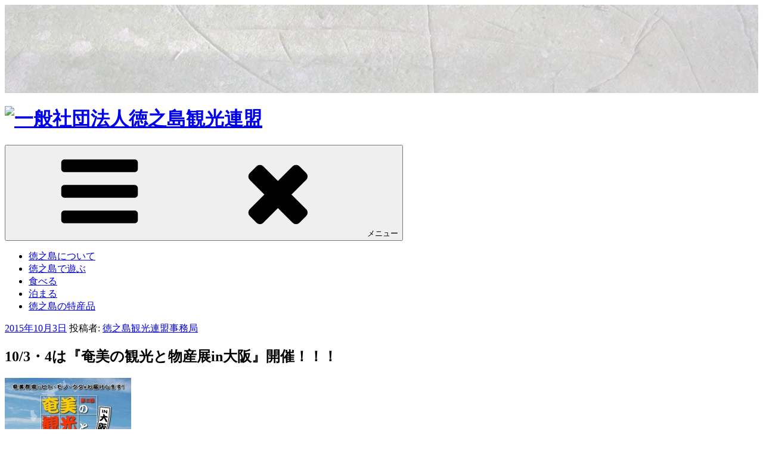

--- FILE ---
content_type: text/html; charset=utf-8
request_url: https://www.google.com/recaptcha/api2/anchor?ar=1&k=6LeAArkUAAAAAG295YwL4zKACbK5cVodz_PKTxbm&co=aHR0cDovL3d3dy50b2t1bm9zaGltYS1rYW5rby5jb206ODA.&hl=en&v=N67nZn4AqZkNcbeMu4prBgzg&size=invisible&badge=inline&anchor-ms=20000&execute-ms=30000&cb=hx2use213l0v
body_size: 48707
content:
<!DOCTYPE HTML><html dir="ltr" lang="en"><head><meta http-equiv="Content-Type" content="text/html; charset=UTF-8">
<meta http-equiv="X-UA-Compatible" content="IE=edge">
<title>reCAPTCHA</title>
<style type="text/css">
/* cyrillic-ext */
@font-face {
  font-family: 'Roboto';
  font-style: normal;
  font-weight: 400;
  font-stretch: 100%;
  src: url(//fonts.gstatic.com/s/roboto/v48/KFO7CnqEu92Fr1ME7kSn66aGLdTylUAMa3GUBHMdazTgWw.woff2) format('woff2');
  unicode-range: U+0460-052F, U+1C80-1C8A, U+20B4, U+2DE0-2DFF, U+A640-A69F, U+FE2E-FE2F;
}
/* cyrillic */
@font-face {
  font-family: 'Roboto';
  font-style: normal;
  font-weight: 400;
  font-stretch: 100%;
  src: url(//fonts.gstatic.com/s/roboto/v48/KFO7CnqEu92Fr1ME7kSn66aGLdTylUAMa3iUBHMdazTgWw.woff2) format('woff2');
  unicode-range: U+0301, U+0400-045F, U+0490-0491, U+04B0-04B1, U+2116;
}
/* greek-ext */
@font-face {
  font-family: 'Roboto';
  font-style: normal;
  font-weight: 400;
  font-stretch: 100%;
  src: url(//fonts.gstatic.com/s/roboto/v48/KFO7CnqEu92Fr1ME7kSn66aGLdTylUAMa3CUBHMdazTgWw.woff2) format('woff2');
  unicode-range: U+1F00-1FFF;
}
/* greek */
@font-face {
  font-family: 'Roboto';
  font-style: normal;
  font-weight: 400;
  font-stretch: 100%;
  src: url(//fonts.gstatic.com/s/roboto/v48/KFO7CnqEu92Fr1ME7kSn66aGLdTylUAMa3-UBHMdazTgWw.woff2) format('woff2');
  unicode-range: U+0370-0377, U+037A-037F, U+0384-038A, U+038C, U+038E-03A1, U+03A3-03FF;
}
/* math */
@font-face {
  font-family: 'Roboto';
  font-style: normal;
  font-weight: 400;
  font-stretch: 100%;
  src: url(//fonts.gstatic.com/s/roboto/v48/KFO7CnqEu92Fr1ME7kSn66aGLdTylUAMawCUBHMdazTgWw.woff2) format('woff2');
  unicode-range: U+0302-0303, U+0305, U+0307-0308, U+0310, U+0312, U+0315, U+031A, U+0326-0327, U+032C, U+032F-0330, U+0332-0333, U+0338, U+033A, U+0346, U+034D, U+0391-03A1, U+03A3-03A9, U+03B1-03C9, U+03D1, U+03D5-03D6, U+03F0-03F1, U+03F4-03F5, U+2016-2017, U+2034-2038, U+203C, U+2040, U+2043, U+2047, U+2050, U+2057, U+205F, U+2070-2071, U+2074-208E, U+2090-209C, U+20D0-20DC, U+20E1, U+20E5-20EF, U+2100-2112, U+2114-2115, U+2117-2121, U+2123-214F, U+2190, U+2192, U+2194-21AE, U+21B0-21E5, U+21F1-21F2, U+21F4-2211, U+2213-2214, U+2216-22FF, U+2308-230B, U+2310, U+2319, U+231C-2321, U+2336-237A, U+237C, U+2395, U+239B-23B7, U+23D0, U+23DC-23E1, U+2474-2475, U+25AF, U+25B3, U+25B7, U+25BD, U+25C1, U+25CA, U+25CC, U+25FB, U+266D-266F, U+27C0-27FF, U+2900-2AFF, U+2B0E-2B11, U+2B30-2B4C, U+2BFE, U+3030, U+FF5B, U+FF5D, U+1D400-1D7FF, U+1EE00-1EEFF;
}
/* symbols */
@font-face {
  font-family: 'Roboto';
  font-style: normal;
  font-weight: 400;
  font-stretch: 100%;
  src: url(//fonts.gstatic.com/s/roboto/v48/KFO7CnqEu92Fr1ME7kSn66aGLdTylUAMaxKUBHMdazTgWw.woff2) format('woff2');
  unicode-range: U+0001-000C, U+000E-001F, U+007F-009F, U+20DD-20E0, U+20E2-20E4, U+2150-218F, U+2190, U+2192, U+2194-2199, U+21AF, U+21E6-21F0, U+21F3, U+2218-2219, U+2299, U+22C4-22C6, U+2300-243F, U+2440-244A, U+2460-24FF, U+25A0-27BF, U+2800-28FF, U+2921-2922, U+2981, U+29BF, U+29EB, U+2B00-2BFF, U+4DC0-4DFF, U+FFF9-FFFB, U+10140-1018E, U+10190-1019C, U+101A0, U+101D0-101FD, U+102E0-102FB, U+10E60-10E7E, U+1D2C0-1D2D3, U+1D2E0-1D37F, U+1F000-1F0FF, U+1F100-1F1AD, U+1F1E6-1F1FF, U+1F30D-1F30F, U+1F315, U+1F31C, U+1F31E, U+1F320-1F32C, U+1F336, U+1F378, U+1F37D, U+1F382, U+1F393-1F39F, U+1F3A7-1F3A8, U+1F3AC-1F3AF, U+1F3C2, U+1F3C4-1F3C6, U+1F3CA-1F3CE, U+1F3D4-1F3E0, U+1F3ED, U+1F3F1-1F3F3, U+1F3F5-1F3F7, U+1F408, U+1F415, U+1F41F, U+1F426, U+1F43F, U+1F441-1F442, U+1F444, U+1F446-1F449, U+1F44C-1F44E, U+1F453, U+1F46A, U+1F47D, U+1F4A3, U+1F4B0, U+1F4B3, U+1F4B9, U+1F4BB, U+1F4BF, U+1F4C8-1F4CB, U+1F4D6, U+1F4DA, U+1F4DF, U+1F4E3-1F4E6, U+1F4EA-1F4ED, U+1F4F7, U+1F4F9-1F4FB, U+1F4FD-1F4FE, U+1F503, U+1F507-1F50B, U+1F50D, U+1F512-1F513, U+1F53E-1F54A, U+1F54F-1F5FA, U+1F610, U+1F650-1F67F, U+1F687, U+1F68D, U+1F691, U+1F694, U+1F698, U+1F6AD, U+1F6B2, U+1F6B9-1F6BA, U+1F6BC, U+1F6C6-1F6CF, U+1F6D3-1F6D7, U+1F6E0-1F6EA, U+1F6F0-1F6F3, U+1F6F7-1F6FC, U+1F700-1F7FF, U+1F800-1F80B, U+1F810-1F847, U+1F850-1F859, U+1F860-1F887, U+1F890-1F8AD, U+1F8B0-1F8BB, U+1F8C0-1F8C1, U+1F900-1F90B, U+1F93B, U+1F946, U+1F984, U+1F996, U+1F9E9, U+1FA00-1FA6F, U+1FA70-1FA7C, U+1FA80-1FA89, U+1FA8F-1FAC6, U+1FACE-1FADC, U+1FADF-1FAE9, U+1FAF0-1FAF8, U+1FB00-1FBFF;
}
/* vietnamese */
@font-face {
  font-family: 'Roboto';
  font-style: normal;
  font-weight: 400;
  font-stretch: 100%;
  src: url(//fonts.gstatic.com/s/roboto/v48/KFO7CnqEu92Fr1ME7kSn66aGLdTylUAMa3OUBHMdazTgWw.woff2) format('woff2');
  unicode-range: U+0102-0103, U+0110-0111, U+0128-0129, U+0168-0169, U+01A0-01A1, U+01AF-01B0, U+0300-0301, U+0303-0304, U+0308-0309, U+0323, U+0329, U+1EA0-1EF9, U+20AB;
}
/* latin-ext */
@font-face {
  font-family: 'Roboto';
  font-style: normal;
  font-weight: 400;
  font-stretch: 100%;
  src: url(//fonts.gstatic.com/s/roboto/v48/KFO7CnqEu92Fr1ME7kSn66aGLdTylUAMa3KUBHMdazTgWw.woff2) format('woff2');
  unicode-range: U+0100-02BA, U+02BD-02C5, U+02C7-02CC, U+02CE-02D7, U+02DD-02FF, U+0304, U+0308, U+0329, U+1D00-1DBF, U+1E00-1E9F, U+1EF2-1EFF, U+2020, U+20A0-20AB, U+20AD-20C0, U+2113, U+2C60-2C7F, U+A720-A7FF;
}
/* latin */
@font-face {
  font-family: 'Roboto';
  font-style: normal;
  font-weight: 400;
  font-stretch: 100%;
  src: url(//fonts.gstatic.com/s/roboto/v48/KFO7CnqEu92Fr1ME7kSn66aGLdTylUAMa3yUBHMdazQ.woff2) format('woff2');
  unicode-range: U+0000-00FF, U+0131, U+0152-0153, U+02BB-02BC, U+02C6, U+02DA, U+02DC, U+0304, U+0308, U+0329, U+2000-206F, U+20AC, U+2122, U+2191, U+2193, U+2212, U+2215, U+FEFF, U+FFFD;
}
/* cyrillic-ext */
@font-face {
  font-family: 'Roboto';
  font-style: normal;
  font-weight: 500;
  font-stretch: 100%;
  src: url(//fonts.gstatic.com/s/roboto/v48/KFO7CnqEu92Fr1ME7kSn66aGLdTylUAMa3GUBHMdazTgWw.woff2) format('woff2');
  unicode-range: U+0460-052F, U+1C80-1C8A, U+20B4, U+2DE0-2DFF, U+A640-A69F, U+FE2E-FE2F;
}
/* cyrillic */
@font-face {
  font-family: 'Roboto';
  font-style: normal;
  font-weight: 500;
  font-stretch: 100%;
  src: url(//fonts.gstatic.com/s/roboto/v48/KFO7CnqEu92Fr1ME7kSn66aGLdTylUAMa3iUBHMdazTgWw.woff2) format('woff2');
  unicode-range: U+0301, U+0400-045F, U+0490-0491, U+04B0-04B1, U+2116;
}
/* greek-ext */
@font-face {
  font-family: 'Roboto';
  font-style: normal;
  font-weight: 500;
  font-stretch: 100%;
  src: url(//fonts.gstatic.com/s/roboto/v48/KFO7CnqEu92Fr1ME7kSn66aGLdTylUAMa3CUBHMdazTgWw.woff2) format('woff2');
  unicode-range: U+1F00-1FFF;
}
/* greek */
@font-face {
  font-family: 'Roboto';
  font-style: normal;
  font-weight: 500;
  font-stretch: 100%;
  src: url(//fonts.gstatic.com/s/roboto/v48/KFO7CnqEu92Fr1ME7kSn66aGLdTylUAMa3-UBHMdazTgWw.woff2) format('woff2');
  unicode-range: U+0370-0377, U+037A-037F, U+0384-038A, U+038C, U+038E-03A1, U+03A3-03FF;
}
/* math */
@font-face {
  font-family: 'Roboto';
  font-style: normal;
  font-weight: 500;
  font-stretch: 100%;
  src: url(//fonts.gstatic.com/s/roboto/v48/KFO7CnqEu92Fr1ME7kSn66aGLdTylUAMawCUBHMdazTgWw.woff2) format('woff2');
  unicode-range: U+0302-0303, U+0305, U+0307-0308, U+0310, U+0312, U+0315, U+031A, U+0326-0327, U+032C, U+032F-0330, U+0332-0333, U+0338, U+033A, U+0346, U+034D, U+0391-03A1, U+03A3-03A9, U+03B1-03C9, U+03D1, U+03D5-03D6, U+03F0-03F1, U+03F4-03F5, U+2016-2017, U+2034-2038, U+203C, U+2040, U+2043, U+2047, U+2050, U+2057, U+205F, U+2070-2071, U+2074-208E, U+2090-209C, U+20D0-20DC, U+20E1, U+20E5-20EF, U+2100-2112, U+2114-2115, U+2117-2121, U+2123-214F, U+2190, U+2192, U+2194-21AE, U+21B0-21E5, U+21F1-21F2, U+21F4-2211, U+2213-2214, U+2216-22FF, U+2308-230B, U+2310, U+2319, U+231C-2321, U+2336-237A, U+237C, U+2395, U+239B-23B7, U+23D0, U+23DC-23E1, U+2474-2475, U+25AF, U+25B3, U+25B7, U+25BD, U+25C1, U+25CA, U+25CC, U+25FB, U+266D-266F, U+27C0-27FF, U+2900-2AFF, U+2B0E-2B11, U+2B30-2B4C, U+2BFE, U+3030, U+FF5B, U+FF5D, U+1D400-1D7FF, U+1EE00-1EEFF;
}
/* symbols */
@font-face {
  font-family: 'Roboto';
  font-style: normal;
  font-weight: 500;
  font-stretch: 100%;
  src: url(//fonts.gstatic.com/s/roboto/v48/KFO7CnqEu92Fr1ME7kSn66aGLdTylUAMaxKUBHMdazTgWw.woff2) format('woff2');
  unicode-range: U+0001-000C, U+000E-001F, U+007F-009F, U+20DD-20E0, U+20E2-20E4, U+2150-218F, U+2190, U+2192, U+2194-2199, U+21AF, U+21E6-21F0, U+21F3, U+2218-2219, U+2299, U+22C4-22C6, U+2300-243F, U+2440-244A, U+2460-24FF, U+25A0-27BF, U+2800-28FF, U+2921-2922, U+2981, U+29BF, U+29EB, U+2B00-2BFF, U+4DC0-4DFF, U+FFF9-FFFB, U+10140-1018E, U+10190-1019C, U+101A0, U+101D0-101FD, U+102E0-102FB, U+10E60-10E7E, U+1D2C0-1D2D3, U+1D2E0-1D37F, U+1F000-1F0FF, U+1F100-1F1AD, U+1F1E6-1F1FF, U+1F30D-1F30F, U+1F315, U+1F31C, U+1F31E, U+1F320-1F32C, U+1F336, U+1F378, U+1F37D, U+1F382, U+1F393-1F39F, U+1F3A7-1F3A8, U+1F3AC-1F3AF, U+1F3C2, U+1F3C4-1F3C6, U+1F3CA-1F3CE, U+1F3D4-1F3E0, U+1F3ED, U+1F3F1-1F3F3, U+1F3F5-1F3F7, U+1F408, U+1F415, U+1F41F, U+1F426, U+1F43F, U+1F441-1F442, U+1F444, U+1F446-1F449, U+1F44C-1F44E, U+1F453, U+1F46A, U+1F47D, U+1F4A3, U+1F4B0, U+1F4B3, U+1F4B9, U+1F4BB, U+1F4BF, U+1F4C8-1F4CB, U+1F4D6, U+1F4DA, U+1F4DF, U+1F4E3-1F4E6, U+1F4EA-1F4ED, U+1F4F7, U+1F4F9-1F4FB, U+1F4FD-1F4FE, U+1F503, U+1F507-1F50B, U+1F50D, U+1F512-1F513, U+1F53E-1F54A, U+1F54F-1F5FA, U+1F610, U+1F650-1F67F, U+1F687, U+1F68D, U+1F691, U+1F694, U+1F698, U+1F6AD, U+1F6B2, U+1F6B9-1F6BA, U+1F6BC, U+1F6C6-1F6CF, U+1F6D3-1F6D7, U+1F6E0-1F6EA, U+1F6F0-1F6F3, U+1F6F7-1F6FC, U+1F700-1F7FF, U+1F800-1F80B, U+1F810-1F847, U+1F850-1F859, U+1F860-1F887, U+1F890-1F8AD, U+1F8B0-1F8BB, U+1F8C0-1F8C1, U+1F900-1F90B, U+1F93B, U+1F946, U+1F984, U+1F996, U+1F9E9, U+1FA00-1FA6F, U+1FA70-1FA7C, U+1FA80-1FA89, U+1FA8F-1FAC6, U+1FACE-1FADC, U+1FADF-1FAE9, U+1FAF0-1FAF8, U+1FB00-1FBFF;
}
/* vietnamese */
@font-face {
  font-family: 'Roboto';
  font-style: normal;
  font-weight: 500;
  font-stretch: 100%;
  src: url(//fonts.gstatic.com/s/roboto/v48/KFO7CnqEu92Fr1ME7kSn66aGLdTylUAMa3OUBHMdazTgWw.woff2) format('woff2');
  unicode-range: U+0102-0103, U+0110-0111, U+0128-0129, U+0168-0169, U+01A0-01A1, U+01AF-01B0, U+0300-0301, U+0303-0304, U+0308-0309, U+0323, U+0329, U+1EA0-1EF9, U+20AB;
}
/* latin-ext */
@font-face {
  font-family: 'Roboto';
  font-style: normal;
  font-weight: 500;
  font-stretch: 100%;
  src: url(//fonts.gstatic.com/s/roboto/v48/KFO7CnqEu92Fr1ME7kSn66aGLdTylUAMa3KUBHMdazTgWw.woff2) format('woff2');
  unicode-range: U+0100-02BA, U+02BD-02C5, U+02C7-02CC, U+02CE-02D7, U+02DD-02FF, U+0304, U+0308, U+0329, U+1D00-1DBF, U+1E00-1E9F, U+1EF2-1EFF, U+2020, U+20A0-20AB, U+20AD-20C0, U+2113, U+2C60-2C7F, U+A720-A7FF;
}
/* latin */
@font-face {
  font-family: 'Roboto';
  font-style: normal;
  font-weight: 500;
  font-stretch: 100%;
  src: url(//fonts.gstatic.com/s/roboto/v48/KFO7CnqEu92Fr1ME7kSn66aGLdTylUAMa3yUBHMdazQ.woff2) format('woff2');
  unicode-range: U+0000-00FF, U+0131, U+0152-0153, U+02BB-02BC, U+02C6, U+02DA, U+02DC, U+0304, U+0308, U+0329, U+2000-206F, U+20AC, U+2122, U+2191, U+2193, U+2212, U+2215, U+FEFF, U+FFFD;
}
/* cyrillic-ext */
@font-face {
  font-family: 'Roboto';
  font-style: normal;
  font-weight: 900;
  font-stretch: 100%;
  src: url(//fonts.gstatic.com/s/roboto/v48/KFO7CnqEu92Fr1ME7kSn66aGLdTylUAMa3GUBHMdazTgWw.woff2) format('woff2');
  unicode-range: U+0460-052F, U+1C80-1C8A, U+20B4, U+2DE0-2DFF, U+A640-A69F, U+FE2E-FE2F;
}
/* cyrillic */
@font-face {
  font-family: 'Roboto';
  font-style: normal;
  font-weight: 900;
  font-stretch: 100%;
  src: url(//fonts.gstatic.com/s/roboto/v48/KFO7CnqEu92Fr1ME7kSn66aGLdTylUAMa3iUBHMdazTgWw.woff2) format('woff2');
  unicode-range: U+0301, U+0400-045F, U+0490-0491, U+04B0-04B1, U+2116;
}
/* greek-ext */
@font-face {
  font-family: 'Roboto';
  font-style: normal;
  font-weight: 900;
  font-stretch: 100%;
  src: url(//fonts.gstatic.com/s/roboto/v48/KFO7CnqEu92Fr1ME7kSn66aGLdTylUAMa3CUBHMdazTgWw.woff2) format('woff2');
  unicode-range: U+1F00-1FFF;
}
/* greek */
@font-face {
  font-family: 'Roboto';
  font-style: normal;
  font-weight: 900;
  font-stretch: 100%;
  src: url(//fonts.gstatic.com/s/roboto/v48/KFO7CnqEu92Fr1ME7kSn66aGLdTylUAMa3-UBHMdazTgWw.woff2) format('woff2');
  unicode-range: U+0370-0377, U+037A-037F, U+0384-038A, U+038C, U+038E-03A1, U+03A3-03FF;
}
/* math */
@font-face {
  font-family: 'Roboto';
  font-style: normal;
  font-weight: 900;
  font-stretch: 100%;
  src: url(//fonts.gstatic.com/s/roboto/v48/KFO7CnqEu92Fr1ME7kSn66aGLdTylUAMawCUBHMdazTgWw.woff2) format('woff2');
  unicode-range: U+0302-0303, U+0305, U+0307-0308, U+0310, U+0312, U+0315, U+031A, U+0326-0327, U+032C, U+032F-0330, U+0332-0333, U+0338, U+033A, U+0346, U+034D, U+0391-03A1, U+03A3-03A9, U+03B1-03C9, U+03D1, U+03D5-03D6, U+03F0-03F1, U+03F4-03F5, U+2016-2017, U+2034-2038, U+203C, U+2040, U+2043, U+2047, U+2050, U+2057, U+205F, U+2070-2071, U+2074-208E, U+2090-209C, U+20D0-20DC, U+20E1, U+20E5-20EF, U+2100-2112, U+2114-2115, U+2117-2121, U+2123-214F, U+2190, U+2192, U+2194-21AE, U+21B0-21E5, U+21F1-21F2, U+21F4-2211, U+2213-2214, U+2216-22FF, U+2308-230B, U+2310, U+2319, U+231C-2321, U+2336-237A, U+237C, U+2395, U+239B-23B7, U+23D0, U+23DC-23E1, U+2474-2475, U+25AF, U+25B3, U+25B7, U+25BD, U+25C1, U+25CA, U+25CC, U+25FB, U+266D-266F, U+27C0-27FF, U+2900-2AFF, U+2B0E-2B11, U+2B30-2B4C, U+2BFE, U+3030, U+FF5B, U+FF5D, U+1D400-1D7FF, U+1EE00-1EEFF;
}
/* symbols */
@font-face {
  font-family: 'Roboto';
  font-style: normal;
  font-weight: 900;
  font-stretch: 100%;
  src: url(//fonts.gstatic.com/s/roboto/v48/KFO7CnqEu92Fr1ME7kSn66aGLdTylUAMaxKUBHMdazTgWw.woff2) format('woff2');
  unicode-range: U+0001-000C, U+000E-001F, U+007F-009F, U+20DD-20E0, U+20E2-20E4, U+2150-218F, U+2190, U+2192, U+2194-2199, U+21AF, U+21E6-21F0, U+21F3, U+2218-2219, U+2299, U+22C4-22C6, U+2300-243F, U+2440-244A, U+2460-24FF, U+25A0-27BF, U+2800-28FF, U+2921-2922, U+2981, U+29BF, U+29EB, U+2B00-2BFF, U+4DC0-4DFF, U+FFF9-FFFB, U+10140-1018E, U+10190-1019C, U+101A0, U+101D0-101FD, U+102E0-102FB, U+10E60-10E7E, U+1D2C0-1D2D3, U+1D2E0-1D37F, U+1F000-1F0FF, U+1F100-1F1AD, U+1F1E6-1F1FF, U+1F30D-1F30F, U+1F315, U+1F31C, U+1F31E, U+1F320-1F32C, U+1F336, U+1F378, U+1F37D, U+1F382, U+1F393-1F39F, U+1F3A7-1F3A8, U+1F3AC-1F3AF, U+1F3C2, U+1F3C4-1F3C6, U+1F3CA-1F3CE, U+1F3D4-1F3E0, U+1F3ED, U+1F3F1-1F3F3, U+1F3F5-1F3F7, U+1F408, U+1F415, U+1F41F, U+1F426, U+1F43F, U+1F441-1F442, U+1F444, U+1F446-1F449, U+1F44C-1F44E, U+1F453, U+1F46A, U+1F47D, U+1F4A3, U+1F4B0, U+1F4B3, U+1F4B9, U+1F4BB, U+1F4BF, U+1F4C8-1F4CB, U+1F4D6, U+1F4DA, U+1F4DF, U+1F4E3-1F4E6, U+1F4EA-1F4ED, U+1F4F7, U+1F4F9-1F4FB, U+1F4FD-1F4FE, U+1F503, U+1F507-1F50B, U+1F50D, U+1F512-1F513, U+1F53E-1F54A, U+1F54F-1F5FA, U+1F610, U+1F650-1F67F, U+1F687, U+1F68D, U+1F691, U+1F694, U+1F698, U+1F6AD, U+1F6B2, U+1F6B9-1F6BA, U+1F6BC, U+1F6C6-1F6CF, U+1F6D3-1F6D7, U+1F6E0-1F6EA, U+1F6F0-1F6F3, U+1F6F7-1F6FC, U+1F700-1F7FF, U+1F800-1F80B, U+1F810-1F847, U+1F850-1F859, U+1F860-1F887, U+1F890-1F8AD, U+1F8B0-1F8BB, U+1F8C0-1F8C1, U+1F900-1F90B, U+1F93B, U+1F946, U+1F984, U+1F996, U+1F9E9, U+1FA00-1FA6F, U+1FA70-1FA7C, U+1FA80-1FA89, U+1FA8F-1FAC6, U+1FACE-1FADC, U+1FADF-1FAE9, U+1FAF0-1FAF8, U+1FB00-1FBFF;
}
/* vietnamese */
@font-face {
  font-family: 'Roboto';
  font-style: normal;
  font-weight: 900;
  font-stretch: 100%;
  src: url(//fonts.gstatic.com/s/roboto/v48/KFO7CnqEu92Fr1ME7kSn66aGLdTylUAMa3OUBHMdazTgWw.woff2) format('woff2');
  unicode-range: U+0102-0103, U+0110-0111, U+0128-0129, U+0168-0169, U+01A0-01A1, U+01AF-01B0, U+0300-0301, U+0303-0304, U+0308-0309, U+0323, U+0329, U+1EA0-1EF9, U+20AB;
}
/* latin-ext */
@font-face {
  font-family: 'Roboto';
  font-style: normal;
  font-weight: 900;
  font-stretch: 100%;
  src: url(//fonts.gstatic.com/s/roboto/v48/KFO7CnqEu92Fr1ME7kSn66aGLdTylUAMa3KUBHMdazTgWw.woff2) format('woff2');
  unicode-range: U+0100-02BA, U+02BD-02C5, U+02C7-02CC, U+02CE-02D7, U+02DD-02FF, U+0304, U+0308, U+0329, U+1D00-1DBF, U+1E00-1E9F, U+1EF2-1EFF, U+2020, U+20A0-20AB, U+20AD-20C0, U+2113, U+2C60-2C7F, U+A720-A7FF;
}
/* latin */
@font-face {
  font-family: 'Roboto';
  font-style: normal;
  font-weight: 900;
  font-stretch: 100%;
  src: url(//fonts.gstatic.com/s/roboto/v48/KFO7CnqEu92Fr1ME7kSn66aGLdTylUAMa3yUBHMdazQ.woff2) format('woff2');
  unicode-range: U+0000-00FF, U+0131, U+0152-0153, U+02BB-02BC, U+02C6, U+02DA, U+02DC, U+0304, U+0308, U+0329, U+2000-206F, U+20AC, U+2122, U+2191, U+2193, U+2212, U+2215, U+FEFF, U+FFFD;
}

</style>
<link rel="stylesheet" type="text/css" href="https://www.gstatic.com/recaptcha/releases/N67nZn4AqZkNcbeMu4prBgzg/styles__ltr.css">
<script nonce="_HRjwgNvPNvNmkUkd0QCRw" type="text/javascript">window['__recaptcha_api'] = 'https://www.google.com/recaptcha/api2/';</script>
<script type="text/javascript" src="https://www.gstatic.com/recaptcha/releases/N67nZn4AqZkNcbeMu4prBgzg/recaptcha__en.js" nonce="_HRjwgNvPNvNmkUkd0QCRw">
      
    </script></head>
<body><div id="rc-anchor-alert" class="rc-anchor-alert"></div>
<input type="hidden" id="recaptcha-token" value="[base64]">
<script type="text/javascript" nonce="_HRjwgNvPNvNmkUkd0QCRw">
      recaptcha.anchor.Main.init("[\x22ainput\x22,[\x22bgdata\x22,\x22\x22,\[base64]/[base64]/[base64]/ZyhXLGgpOnEoW04sMjEsbF0sVywwKSxoKSxmYWxzZSxmYWxzZSl9Y2F0Y2goayl7RygzNTgsVyk/[base64]/[base64]/[base64]/[base64]/[base64]/[base64]/[base64]/bmV3IEJbT10oRFswXSk6dz09Mj9uZXcgQltPXShEWzBdLERbMV0pOnc9PTM/bmV3IEJbT10oRFswXSxEWzFdLERbMl0pOnc9PTQ/[base64]/[base64]/[base64]/[base64]/[base64]\\u003d\x22,\[base64]\\u003d\\u003d\x22,\[base64]/Ds0zCksKowrXDuAVUAE/DvMOoYHMdCsKKTxoewrXDtSHCn8KIPmvCr8OYEcOJw5zCnsObw5fDncKawqXClERkwp8/L8KMw7YFwrlxwrjCognDs8OObi7CoMO1a37DjcOwbXJ2DsOIR8KKwp/CvMOlw4TDoV4cF1DDscKswoBOwovDlkjCk8Kuw6PDgcOjwrM4w4DDoMKKSRrDvRhQBxXDuiJkw5RBNnbDlyvCrcKNdSHDtMKiwpoHIRFZG8OYEcKHw43DmcKqwofCpkUlWFLCgMOBD8KfwoZ7X2LCjcKQwo/DoxERSgjDrMOLWMKdwp7CsBVewrt9wrrCoMOhTMOyw5/CiWPCvSEPw7vDrAxDwrPDm8KvwrXCgcKeWsOVwqPClFTCo2zCq3F0w6bDqmrCvcKvHGYMfcOEw4DDli5ZJRHDqsOKDMKUwq7DozTDsMOYNcOED1FbVcOXb8OUfCcUasOMIsKdwrXCmMKMwrHDoxRIw4Rjw7/DgsOxJsKPW8KJA8OeF8OZQ8Krw73DhFnCkmPDmkp+KcKzw7jCg8O2wqnDtcKgcsOgwrfDp0M3KCrClgTDlQNHCMK2w4bDuRTDk2Y8M8O7wrtvwrFoQinCikUpQ8KgwoPCm8Ouw6Vua8KRI8K2w6x0wqMhwrHDgsKgwoMdTEDCr8K4wpsDwp0CO8OpasKhw5/Drw87Y8O+B8Kyw7zDpsOlVC9Qw43DnQzDhDvCjQNDMFMsGhjDn8O6JCATwoXClXnCm2jCvcKowprDmcKQWS/[base64]/woELw6LCmSHDg8KZGwjDmBdSwrzClMKcw4tCw4NKWMK1fxx7LHZBKsKvBMKHwpZJShPCiMO+ZH/CjcO/wpbDu8KLw7McQMKfEMOzAMOORlQ0w6Q7Di/[base64]/CmMK5J8OaOsKTIAfCkmQAT8KFw6XCkMKzwrtnw4nCksOjCcOXOlxNJ8KZPzZ1dFXCt8Kkw7B6wpDDjQTDmsKsX8Oyw5o0fMKZw7DCi8K0HyHDvFLCrcKmc8KTw7LCt0PCmxo+NsO4eMK+wrHDkxLDosKDwq/CqsKDwq4JBT7Dh8KXPnMPQcKNwpg/[base64]/XlTCqCFnwrwxwr/CuhvDuMOcw7Zkw5c0w58DWy/DsMOVwohmfUFRwrDDvjTDocOLNcO0Y8OdwprCiDdER1B+dAjDlUHDsnnCsk/Dt2E9JSZkcsODJz3CgG/Cr1DDusKPw6fDqcKiIcKtwq5LGcOGN8KGwpjCjFbCoSptBMObwpM6ClNfYksoBsOpa0bDi8Ojw7QXw5RzwrppGwPDrg3CtMONw5PCnHMWw6LCtFJXw5LDuSLDpTYmCT/DmMKmw7zCk8KRwoRGw53DvD/CrcOcw5DCmW/CphvCgMOWfDhFI8Okwp90wo7Dg25ow514wqRIC8Oow5JvQRjCjcK6wr1Hwog0XcOtOsKBwqNJwrE0w5t4w4fCtDDDn8OkY1TDuAB4w7TDuMOFw5pLJBfDpsK/w49XwrtyRhTCuWJYw5HCv0oswpUQw5fCuDzDhMKkUw4Lwo0Wwpw3S8OQw5pzw4bDgMKHKikcWmghYgcuAxbDpMO9GlNDw6HDsMO4w7nDpsOXw5BIw4LCj8ODw73DtsOLIFgzw6djDsOjw4HDtiXDhsOCw4AVwqpERsO/IcKWTm3Di8K0wrHDlWMORRIXw5Iwf8KXw7LCisOpUlFVw7B4PMOse23DscK6wrFLJsOJW3fDrMK+KcK0K00jYcKENQsXDS8XwpfDt8OwFMOOwox4ZB3CuEXDhsK9bwQBwpIIJ8O7LyjDqsKzVT8cw6PDt8KkCmJbHsKzwpl2NzB9HsOgOlDCvgvDqzRlBX/DoD0Awpxywr0KGx0Law/DjcOnwrJSa8OleCFIN8KBRGFAw70YwpfDlDRpd23DkC/[base64]/wrrDt1h4wp7DiMO4wqnCuMO9B8KAJldbS8Krw7pEJjfCvlPCklzDtcK6KFw8wrJ1ewZEZMKcwpDCrMOQNkvCizQHGzsqJ3/[base64]/DsFHCnMKgHsK3wrXCusKsRcKEw4AKw4AWw6JAPcKGwqM3wpIWblzCrXvDt8OwScOVwpzDjGLCuS5xWXTDvcOKw5HDpcKUw53DgMOSwonDjj/Cgm0VwpZIw4fDlcKUwqLCv8OywrfCkknDkMOPLxRFZSh4w4rDlSzDg8KMLMKlDMO1w5/DjcOiKsK1wprCqxLCnsKDM8OiAU3Djm4dwqZpwq1MUcOMwoLClBVhwqFOFixGw4HCjGDDt8KIWMOFw47DmAgJAQ/DqTpjbHHDv1VMwqESMsO7w7BwTsKbw4kNwo8+RsKJRcKFwqbDi8K3wrBQAl/DowLDiVEkBkcBwpxNwpHCk8KHwqcDe8OawpDCqT3CjmrDg3HDgMOqwolswo/CmcOHc8OgNMKRwp4/[base64]/f8Krw6zDnGAncB7DpcKOesKMw5zCpz7CgsOKw6HCjsOGQAFaUsKhwpo0wqbCtsKpwqPCnDjDjMKbwogaXMOlwoV+MMKYwr90AsOrJcKpw4Q7FMKMOMOPwqzDj3gjw49/woczwoYbGcOiw7hiw4w4w61jwpfCssOnwqN1UVvDnMKOw6IjfsKrw6A5wow/w6nCnCDChSVbwpLDlMOlw4JLw5k/N8KyacK8w6PCtTvCnX7DpG7ChcKYQsO1dsKPPsO1bcOew7dGwojCrMKrw7TCq8O7w57Dt8KOdSUrw61AcsOxJQrDlsKqZUzDumZhe8KKDcK6XsKhw5t3w6wgw4VSw5xSHBkiXzHDsFs2wobCtMKCVnPDjl3Dh8KHwpo/wqHChQvDucOeTsKDLC5UC8OHVsO2ESPDnDzCtGBEf8KGw53Dl8KXwrTDig/[base64]/CoB9Ewq/Csm8gw73Ckj4oLTcaTiNlZDBow74oV8KpYcKKCg3DgGLCnMKEw7pMRjLCnmpcwrbCqMKvwrnDs8OIw7HDvMORw5Miwq/CohDCv8KeTsO9wq1Gw7p6w698LsOYe0/DlDVww4XDssK7EFzDuANCwqFSAcOlw6rCnX3Ct8K/MzTDmsKlACPDkMOeFDPCqwXDgVsgXMKsw6MRw67DlzbCssK2wqDCpcKwasOFwpVewo/Dt8Ovwr1Zw6XCm8K2aMOZw6oDWsOhZV1Rw5XCo8KLwpcDElvDpGDCjg4eJydCwpbCisO7wrDCvMKrcMKqw5vDmm0rNsK/wpJjwoHCgsOrEBHCosOWwqrChTQcwrPCu1F4w54besK+w74+LMO5YsKsMsOcGsOCw6zDiznCl8K0D3IvYVXDsMOmEcKHDGBmHyQLw6RqwoRXZcOdw7k0QwVdHMKPWcOswqzCuXbCnMO4w6bCrj/Dtx/[base64]/DlcO7w5psw4A7U8OFwq54YlIdwr/DtEsEX8ORRUYqwp7DmsKRw75Pw5bCgMKgVsKnw6TDgDDCjsOpbsOvw5rDkGTCmz/CmsOJwpkawpXDhl/CqsOTdsOABn7Dl8KZHMKqGsO7w5wLw5RBw7IaPm/CoU7CjBXClcO1UlplET/Ck2gvwr8zYQXDvcKeYRoUEsKyw6xdwqvCnl7DkMKtwrFvw5HDoMOvwo1uJcKEwpRGw4TDpcOsVGbDlzDDjMOIwpZhciPClcOjfyDDncOFCsKtQjgYasKWw5HDg8KLOw7Dj8Omw4t3Xn/DlcK2JzvClMKsXRXDv8KfwpVwwpzDiBPDpihAw701FsOywoJSw7N5D8OGfUoXa3c6YMO9S2AER8Ovw5k9QT7Dmh3CjwsZDhMfw6jCh8KhTsKbwqFnJsK+wrQGdhLCs2rCu2h0wqpNwqLCkhfCisKkw4PDvQ/CoGnCojUfEsOQcsK+wpJ+YmjCusKMKsKCwpHCsBAow6nDqMOvfCdYwqA6ccKOw7dRw4zDlAvDvnvDqy/DjSIRw6ZPLTnCkGjDpcKWw61MURzCk8K4LDIBwqPDh8Kmw5bDrFJhPMKbwrZzw7IeFcOkAcO5aMKfwpQxHsOgBMOxEMO2wp/Dl8OMfURRfD4scQ56wrc7wqnChcOzOMKGcQzCm8KyZWpjBcOTL8OZw4PChsKqdThew47CvijDp2vDuMOrwqPDtx9ew7UIAwHCtl7DrcKnwqJcDiIhJRnDpUbCoh/[base64]/Cr8Onw4PDhSXDpRPDlcK5TMKLOkpIDWXCmRrDu8KSTkoPWyBle2rCt2lwe1RSw7TCocKHPMK2IQ4bw4TDqXnDvyzCn8O/w43Cuw0tLMOAwrINcMKxRQ7Dgn7CssKZwqpfwonDsmvCisKqQ1daw5PCm8OVZcOzR8K9wpjCkRDCv34nDHHCmcOtw6fDu8OsPinDp8OPw4/DtF9kfjbDrMOPSsOjO3XDlMKJGcOpZALDksOpO8OQUjfDgcO8FMO/w7dzw6gHwoPCt8OqGsK6w5A+w7FVbUfCs8OxcsKbwoLCsMKFwpg8w7bCn8O5QkUXwr/[base64]/XcOUw5QELcO+w4QSFEoWMSxFwozCmSw5XFjCsVUKLsKIci8IK2RifVVdHsOpw77CjcOAw7dVw5E/MMKhZMKLw7hEwq/DtsK+KFwgDz7DkMOmw51ITcO2wqrCim5zw4rDpT3CscKpEsKXwrI5Bl1udS15wqoffC7DsMKeF8OjdsKaSsKawpnDrcO9W1R5PxnCrsOsTi/CimfDoREYw7lnHcOQwp5AwprCtVRMw7TDpsKDwrF/PsKLwqLCvFHDu8Klw5lAHncUwr/CjMK5woTCtT0vXUw8DEDCq8KbwoTCoMO0wr1Vw78ow4fCqsOMw7VKcELCsnnDmzRuTkjCpMK1YcKHCVMqw4/DrmcvC3DCucKmw4ACSsOfUCd6Fm1IwopCwoDDu8OIw7PDojsnw4vDrsOiw5TCtz4LHDRbwp/[base64]/DnD/ChsKPalXCicK3ZMKnNXXDpMOuCiFuw43DnsKZCcOcHGbDpRHDqMKJw4nChVciIHohwqtfwpdsw4jClWDDj8KowrvDtBwHIRwWwpsfLw0+I2/CpMKMa8OpBxowLjzDkMOcMEnDpcOMbATDl8KDIcKowrt8w6MEfT3CmsKgwoXCs8OPw6HCvsOAw6/ClcO8wofCvsOUR8KVZTTDszHCksOSZsOyw6xZVCkQNijDuAlmd2fDkQogw6UwcFdVKsOdwp/Du8O2wp3CpHfDim/CpnhaGcOlJcKpwot5YT3CogkCw7V0wpjDsSFAwpXDlyXDiW1cXzLDqwvDqRRAw5QUZcOpE8KPEkTDu8OBw4XCl8KawqvDocOeHcKpRsOlwoZ8wr3DjcKBw4g3w6TDrMKLLlzCslMTwpLDkwLCk17Ck8KmwpcowqnCsETCngdgBcOVw6jChMO2OgXCjMO/woYXw4rCpiDCncKeUMKowqjCmMKIw4I3EMOgEMONw4HDiBHChMOFwqPCjGDDnDwMWMOqbcOWRMKZw7QBwrPDoA8LCcO0w6XCplQsN8OtwpLDv8O4FcOAwp7DkMOcwoV/[base64]/DrMOrwp8FwrLDvMO+wofDqWPDlXxNwozCh8OcwoE/KUhkwrtEw4Q7w5rCnnNFK1DClzzDjjRbDjkbBMOcfmEFwqVragdkWi7Dk1l4wrLDjsKGw7MPFxfDilIkwqccw6/CvCR1ZcKYNhJZwrEnO8Opw6g1w4PConAJworCmsOvEh7DswXDnyZKwq8kAsKqw7wBwoXCkcKow5PCqhhxZcKSccOsL2/CsjTDu8KHwoA9XsOhw4NqSMOSw7tFwqJ/DcK6B3nDu1XCssKuFGoWw7AeAy7Coy9Bwq7CsMO0bMK+Q8OWIMKow4DCtcOgwp1Hw71dXUbDsHx4HX1PwqA9RcKRw5g4wqnDkjchC8OrOh1tVsOQwrbDi34Xw45DdArCsyLCl1HCtkLDtMOMfcKFwoJ6CmFCwoNJw6pZw4d+RFnDv8KCbl/[base64]/OcO1OB0NIMKvAjJVwr4iwqtofcKjwpPCh8K0fMO5w4vDmmprGkrCg1DDgMKnSmHDosOaHCFxNMOywqkHFmXDgnDClznDj8KBIlvCjMOzwqRhIkcTKH7DnATCm8OREigNw5B6I23DgcKkw4lBw7d+e8OBw7MgwonCh8OEw688EAdTexrDlsKhOA/CqMKQw67DoMK7w5wGPMO6WF5+XDDDo8OUwrNxHVvCmMKCwpMaTAR5wo0SO17CvSXDsVA5w6rDqnXDusKwI8KGw48Rw6gVRBxeQzVVw4DDnDFzw4LClgPCmytKSRfCp8OiY2LCiMOyWsObwqAawpvCsTd/wpI+w4dcw7PCgsKddEfCp8O5w7PDshnDtcO7w7fDgMKMcMKSw53DgBoqHMOgwotNPlBSwp/DpxHCpDItFh3Dlj3CnRVFb8OhUAdnwqpIw4VDwqLCkR/DkyDClMOlem5fcMOHWAnCsWwMIQ87woLDqcOqEBdjC8KaQMK/[base64]/w7UHw41KemvCqQXDrxJJfT7ChGfDnsK6EjrDj3olw4LCgcOnw6HCj3dFwrhLAmnCvSx/w77Dq8OUHsOUYCF3JUjCvwPCm8K7wqDDg8OLw4zDpcOdwqclw7DCsMOQegd4wrBNwqPCpVDDkcO4wpB3RcOowrAPC8K1w5V7w64FJljDo8KOXMO1V8Ofw6XDtsOVwr54Sn4jwrDCumRYfFvCi8O2HgJuwo/DocK5wpIZR8OFaX5LO8KzH8OawonDlMKtHMKkwobDtMK+ScK2OsO2GhIcw7MEWmMEGMOnfHgqdF/[base64]/DjEnDkcKZw5/CmWMzWMOEw57Dt8OGMsO1w7B1wqvDssKKXcK0VsKMw5zDv8OiZX8hwoF7I8KzQMOYw4/DtsKFDgBbQsKlf8OSw5hVwq3CpsKtecKAWsOcW07DiMKFw69xSsKzYCJZTMKbw4IJw7ZVbMOjYsO8wr5xwpYCw6LDrsO4eyjDrMOmw6pMJRvCg8KhSMO7NlfCk3/[base64]/w51Nwo/CpMKDWcOxQ8KEw7UhUApBfcOAY0oqwoU5Fm0twqcXw7FZWxw0ByZswqHDpADDoHfCocOhwpYjw5vCuzjDg8O/ZXDDuWZzwqTCoydHRDLCgSJOw7zDtHd4wonDv8Ofw6PDpznCjRnCqV9dSTQ3w6/CqxQBwq7Dj8O+w4DDnEAiwr0hLRTCkR9jwqHDq8OCESzCncOEchDCqTTCmcOaw5/Dp8KJwoLDvsOYVkDCmsKALCo3HsOEwrnDgTkiRTAjQsKTHcKYS2PDjFjCgsOMWSvDhcOwOMOGWsOVwrd6F8OTXsOvLSBqOcKkwoNwbG/CosO0EMOnBMKmTGfDg8Oew4XCr8OBF0nDgAV2w6UBw4fDpMKAw6BxwqdKw4nCg8Oxwrgrw6UCw5UEw7XCncKZwpTDjSzDk8O5Og3DhWDCoynDlSXCiMObGcOlBsOvw67Cn8K2WjjCg8OOw4U9VUHChcOPZcKRd8OGS8OoPhHCr1XDkA/DsXJOAmAIdyELw5g/w7DCpCDDuMKrdU0mJCLDnMKUwqQWw4YcaSvCucOVwr/[base64]/acKbdi/DlMOQUl5gw7rDnMOrT2rCgSljw7DDnXd/NGlLCFlXwrljID5tw5/CpSdwXVjDh2nCjMO/woVsw7TDlsOUGMOdwqtIwqPCqTZ1wrTDmVnCtTZ5w5tAw6NBf8KKQ8O4fMKZwr5Iw5PDu1hbwpLDhxJOwqUPw7dGYMO+w7EEGMKvAcOowoJHLsOFKXrCiFzCrsKHw5IjGcOywqTDni/DsMKgY8OmCMKqwoweIDV7woJqwpfCjcOowpBcw7FvD2gfFS/CocKocMKlw67CucK7w5N8wokuU8K6N3nCtsK7w6LCpcOuw7EGcMK2BTbCtMKlwpTCun1AHsODJ3XDhCXCoMO6GDgOw7IeTsO9wpfCoSVsLnBowqPCsTvDkcKEwo7CnWTCr8OPMm7Ds0odw51hw5/CmWbDk8Obwp/[base64]/CihV7wpMJSMOQw4jDvWofw4EwwqrDnR7Dji0Jw47CqlDDnhwEH8KuNBvCtHtiMMKmEXFmHcKADMKWbQnCkzbDtMOdXVtXw7RbwqQSGcK6w7LCh8KtUFnCoMOpw6s6w50AwqxeCj/ChcO4wogZwpTDtH7Cq2DCucOPFcO7EwkmAhcXw5zCoBkTw5DDmsKywqjDkWtjBUHCk8O5JcK4w6VweUZaVcKcH8KQBi8/[base64]/[base64]/[base64]/Dq8Oxw4tsw6XDpsOBMsOnwrzCsV3DsXp1w5zDksOrw6nDllPDuMO7wpfCjsOdKcKeZcKXUcKvw4rDnsOPHcOUw4TCv8KMw4k/XDDDgkDDknluw5BZBMOkwqBaF8Kxw7Eqb8KBHsOQwrIHwrlHWxHDisKvRzXDvRPCvBzDlcOoLMOewrhFworDrylgEjsqw4lLwoshNMKrfmnDvhp+WDfDssK2wqd/XsK4W8K+wp0FEcKgw7NvSncewp/DkcKBO1/[base64]/w55pw5s0w4jCoH7DhcKvwqY5CGckwroxw6Alw5IkAicAwr3DjsKpKcOmw5rCtlUxwrcadBRiwpXCmcKQwrgRw6TDnxVUw5TCiB9vRMO6dcOTw6XDiWAfwrTDsW9MG1/[base64]/PU3CrcOROMKnwqXCgn5TwpXCk0wiK8O+D8OGQUNywo/[base64]/DkcODwofCk8OZwo/DrTnDncOew6bCnm4mN1YUQQA3VcK1JxhDckBcdyvCkGjCnXRsw7TCmS01PsO8w7siwr/CqjvCnQ7DusO9wqxfNEEIdcOSVjrCv8OVU0fDmcKGw4pwwo93A8OUwo07fcOtTXVMRsO4w4bDrxd+wq/[base64]/CucOxBsKeworDrFF0DcOswppwwrwnwqV5T28dG0AhF8Knw4/DjcKuTcOswoPCmTBfw4nCth5KwrpTw4Y4w4whU8O7P8OtwrMkM8OEwqstSzNVw6YKLUsPw5gkJsOswpXDpAvDj8KmwoXCphTCnAzClsO4UcOTZMKkwqYawrYtP8OVwpYhacKdwp0Lw4HDhhHDvG53QRfDiiU9GsKnwrfDmsO/f03CqRxOw4k9wpQZwoLCijMmf2zDocOvwqwCwqDDk8KEw7VCU3JPwoDCoMOtwr/CtcK4wpkMSsKjw5XDq8Kwc8K/dMOiMTh5G8Oow7bCiS8gwrPDk0gTw7IZw5TDi2ATdMKfK8OJHcOvIMKIwoYdMMKBHxXDiMKzaMKfw7padkfDr8KUw53Djh/DqE4qfEhYOlN0wpfDmEHDqibDq8O9LDTCtAfDt2/CmRLCjMKpwqwMw545Q0gAwrHCtVA3w4/[base64]/CiMO9N8OWG8OVQVN0w6Z/T8KQDMOJAMKxw67DrgrDrMKCw5AJIsO2PVHDvFlOwoASVcOHDiZHNMO1woF1aXTCuULDlHvCki/ChVxAwqoowpjDgBrCqhIIwqx0w5jCtxfDncKjWkXDnl3CuMOxwoHDlMKAOWTDiMKAw4MtwoPDpMKlworDoxdNKxEzw5tAw48HFiXCpjMhw4/Ci8ObPzU3A8K2woDCiFM3w75eYcOuwog4Q3bCrl/[base64]/CksOvKSPDhALCncOAKsOlDn8JfsKEMlPCjMKfT8Kmw7p5VsK+cR3CnSEEYcKRw63DuH3DiMKKMAI8GS/Cpzt9w4M/RsOpw7HDrA5nwq4/wrnDlyXCkVjCvUbDlcKHwoZWNsKkBsKkw65bwrTDmjvCtMK5w5rDs8OkKMKVAsOLPBYZwrPCun/Cog/DklBYw61Ew7rCv8Okw65CPcK8c8Owwr7DisKGeMO+wrrCp1fCjWTCvhnCq1Vxw4NzKMKTw5c6Xgp3wqPDggVqfzzCnDfCisO/[base64]/DuMO2S8K3wr/[base64]/CjMK6w5XDlVPCtBZqUQ11LcKdJ3vCmSMdw6zCmcKYK8ObwoN/EcKTwpnCjMKcwpcpw7PDv8Ouw7XCt8K4E8KCWBvCq8Kcw7zCuDPCpRTDt8K3w7jDnBtOwoAcw6ZGwqLDrcOJZBpoay3DjcKSEwDCnMKew5jDpyYcw7/[base64]/CjyTDiB4WFmHChsOdwq8eYXhMw6/DlGEVTn7Dh14RL8K9dVRUwoPCvy/[base64]/w5/Ct0tJM04fw4rDk8OuwoRMw73DjCcWYz4fwqzDpCsDwrfCrMOOw5YOw54PLDrCisObb8Ouw4s8JcKww6VRd2vDhsKMZcOvYcOJZwvCv1bCgBjDgUXCvsKCJsK4I8OVSm/CozXCuATDlcKfwp7CjMKHw6MwbMK+w7hPLRDDjUzCmGPCl13DpRRqRVrDlsKSw67DosKIw4PCuGNwU3XCjlkicMK/w6fCjcK+wrjCuiHDtzYZcGwkJ39HBlXDimjCvcOawrnDl8K3VcOfw63DlcKGSDjDsDHDkVLCiMKLPcOrwprCucKnwrXDicOiCAFPw7lewp/[base64]/[base64]/DqcO0wpJWw6XDinbDtTTDpsKSwpLCiMK7wrXCtcOww5PCjcKbYj0ER8KBwotdwq0pFFrCpkbDosKRw4zDiMKUb8KQwrvDnsORWmx2fVASTMOjQsOBw4HDizvCoTc2wr7CgcKzw5/DgwTDm1HDkxvCrWLCuWUOw6ZcwqYPw7Bywp/DmzM2w6N4w67CjsODBMKTw5EyUMKuw5fDt3/Co0IPTE59EMOBbxbCvMO6w6lda3LCkMK0PcKtEkguwqNlbU04JS49woR7aVRjwoYEw6QHWcOFw7k0Z8Oswq/DiVg/c8OlwoDCtcOfUsOhPcO6bFbDvsKcwqkIw5xvwopHb8OSwot+w6nCq8K/FMKHMxnCj8KgwqnCmMKCZcKXWsODw54Pw4EoVB1qwprDg8Oww4PCgxnDsMK8w7c8w4fCrTPCqBQsEcOTw7HCiyddLzDCrEwuRcKXIMKoL8KiO2zCoA0NwqfCjsO8NGzDvHE3c8KyecKVwopAakfDm1BBwr/CmRxiwrPDtk4xc8K3ZcOYPkDDqsOGw73Dhn/Du2MOXcO6w47Dn8OsKGzCicKeJ8OQw4EuZXbCjXciw6LDhF8sw4ZHwoVZwpHCt8KWwoDCozBjwojDmz9UR8KvJVAYT8OvWnthwoZDw5w8PGjCi2fCsMOGw6dpw4/CjcO7w7pQw4Bbw5Jiw6bCscKNf8OzKCZuEQTCu8K5wqoNwoPDiMKGwrUefwBsVXoSw75hbsKHw4gaaMKRUAoAw5vDq8OAw7jDsX9ewqcWwrzCjBHDrw16K8K8w4jDqcKDwrUuEQPDsDDChMKawoF1wr86w7N3wo48wo82fwDCoRB6eTgTBsK7X3fDvMOLJQ/Cj30JJXxnwp0fwqzCrHRZwoMLHB/[base64]/[base64]/DgjPDg8OseGBQYwIQwrTDmh/DhnjClkvDicOXNMO7A8KwwpXCusOuFRFowp/Cs8OsDT9Ow6fDnMOywrXDq8O2Q8KZfF9Kw4c2wrMhw5TDucKMwqctHivDp8K2wrhpRhUcwrcdBsO6TgnCnQR/VlF2w7JzXMONRcKIw5kGw518LcKKQyh6wrJgwr7Dt8K+R3B8w43CgMKjwpnDucOPCFLDvGYBw7vDkRxcWsO2Fxc3U1/[base64]/DqFHCllh9LQMmRsKlDsOPw6JXA0bDi8KPw5LChsKiPGzCih/Cj8OmMcO7HA7DmsKkw7kDwr5lwprDm24RwrjCkwvDo8K/woxqPDddw7YywprDscOWLCTChCLCrcKAQcODTUEPwq3DshnCiiIdfsORw7h4aMORVmtkwq08f8O6fMKbZ8O7Nkp+wqB1wrDCscOSwqbDg8OswoAZwp/Do8K4GsONQcOnc2HCsVnDlD7CjCl8w5fDh8OYw4Upwo7CicK8asOQwph4w6rCusKCw4nCg8K0worDhQnCiC7DjCRcCMKdUcOqZAMMwpINwo48wrrDq8OULFrDnG9uPMKFEizDmT4pLsOKwqHCpsO8w5rCsMOdDV/DjcK8w4FCw6zCjlDDgh0cwpHDtl0fwofCg8ODWsK/wpjDv8KcDxIcwrnChUIdHsOBwp8mdMOHw7QadixCIMO3e8KKZlLDtD0mwo9+w4HDmcKrw7EJV8OUw5nCi8O7wr3DmC/[base64]/wrjCvcKmwq0PJcOMw7jDtyI3w5HCpcOKwrDCngsfMcKfw4kuLDsKLsO6w4XCjcKTwrZ8FXBYw4BGw7jCjQbDnhdAc8Kww7TCoxXDjcKwZ8O1PsOWwqVHw61pHWBdw5bCiCDDr8OuDsOowrZ1w7t/P8O0wo5GwrjDvAJUEDIsSHtjw4pSe8Ksw6t1w6jDrMOawrYMw4bDlkTCi8OEwqXDpyLDigViw68mDlzDsxMZw6/CtWjDhjXDq8OywqjCpMK6NsK2wppOwrBjf1xfYmMZw5dbw6/[base64]/DrAInUUwiYcK+w5Y9HMOGwrLDocO4O8Knw6zDjURkOsKxaMK7byPCv3t9w5dFw7zCmTlZQEYRw5fDpnUKwohZJcOHKcK1EwU1ET05worCjSAkwrjChW/[base64]/CjsO/wrZ8DQTDj8ORXwDDllzCmMKOw7YmcMO3wpDDgMKUYsOJRmjDmcONw4AMwqHDj8KNw5LDsVzCm1siw4kXwqU2w7PCmsKDwo/DicOCQsK1aMKvw7NswrHCrcKxwp1hwr/Cug94ZcKpBsOKdnLClsK5FCHCosOrw5APw695w5YvGsODbMKJw7wfw4jCg1PCjsKwwonCosOwDhA4wpcAQMKvfsKTeMKmV8O5fQXDrR8Xwp3DicObwq/Chnc7UMKTAh8zU8OLw71ewp93L0zDvwpAw6hTw7LCksKMw5U5FMOCwo/Cs8O0bk/[base64]/[base64]/[base64]/[base64]/[base64]/ClTTCn8Ouwqsaw7xgw6fCjV1aw6bCrzvCgcKyw6HCpnzDizjChMOmIxJpMcOLw79ZwqrCi8OVw4w7wrBVwpYNbMOCw6jCqMKeRifClcOXwoxow4/DrSNdw5TDtMK6OUEEXxLCjGdDecOocGLDp8KVw7jCnS7CjcO7w43ClsKuwpMSbMKTM8KZA8Kawq/Du142wp1Wwr/[base64]/DrcOcAEAgw6TCisOFw7vCm8O4w7/[base64]/w6/DvFzDhMKgNCJNDcK1bMOswp3DvsKlwro1wqvDu3UBw4HDosKSw5ByG8OSS8K0bE/[base64]/dMO/woDDgFI2eRRfU2vDqlnCqG3Cv8KZwoXDn8KxOsKxHXBBwrPDngwEM8KQw43DlWEEJRjCviNUwo0qDcK5IjnDkcOqL8K1aDdYNQswEMOBJQnCq8Obw4cgE34Xw5rCgmpHwp7DgMKIVic+aQRcw6cowqjDh8KYw4XDlz/CscOcVcOEwr/CuH7Di3DCtCt7QsONQTLDo8K4Q8Ovwqhzw6fCnSnCtcK7w4E4w7t/wpDDn2F7U8KzHG8UwpR7w7ElworClSY7a8Krw4JOw6nDmcO9w7nClC4mPETDh8KXwrF8w6/ChXJeW8O9IcKiw5pHw5A7bxDCuMOewqvDoSV0w5zCnXIBw6rDjhAbwqjDm14Jwp9raBfCvFzDicK1wp3CmMK8wpYPw4DDlsKffwbDvcKBVcOkw4k/[base64]/HsKnw7XCpkzDvcKMwrcGdcKOCFkbwovDv1LDii/[base64]/CvMKxw6wTwq12w6vDgghFwoPDvW0lw5LCl8O1ZsK6w58OS8Kcwpp0w78Xw7vDkcO4w69GeMO9w6nCvMKvw4VuwprCjcOiwpLDtXHDiB4GFRTCmhh3Qjx+DcOEO8Oow6Ydw5lew7rDlQkqw5QRwrbDojfCp8KOwp7DiMO3AMOHw5VTwo4mNRV/[base64]/[base64]/DuhTDosOOP0bComN7w59YCsOlOcKdYEcuQ1PCoGfCp8KWSF/Cn0LDp39UKsK1wo8Dw4zCk8KJQS9nXzIRBsK8w4PDt8OOwqrDqVVmw51oYXXCjcOTDH3DnMKxwqsKcMKkwpDCkRIKW8KsXH/DsDfCh8K2BC8Iw505Xk3DmhMIwonCjVvCgwR1w6Fyw7rDiEAMTcOGBcKzwoY5wr5Lwq8QwpXCiMKXwo7CjmPDlsO/bVDDk8OxFsK0YELDrxccwpoBPcKbwr7CnsO1wqxUwoJQwps/aBjDk0vCvSEcw4nDvMOvasOGIgQ2w4t+w6DCsMOtwq3DmcKgw7rCusOtwqNkw7BhGy8Vw6M1T8OZw6DDjyJfbypdfcO/wozDpMOwbnPDrn3DuSxjFMKVw6vCjMKHwp/Cgko3wp7CrsOFdsO3wqsWMRLCv8K4bQAAw7DDqQnCoydZwoNGAEteal7DlnnCtsKUCBbDmMKMwpwPZ8ONwq7DhsKhw7nCgcKiwoXClGzCnALDusOadFPCgcKUTVnDksO/[base64]/Ci8OtYsOWwrrDiMKZwooWXWvCqDDCuMKuwovCnihTwpAHWMKrw5/[base64]/Pkp0wqk9worDmMKDw5I5N3khVsKvcRHCksO7f0nDv8K9b8K9WUvCgyIKWcKmw4XCmzbCo8O1SWcaw58DwopAwp1xBQcowqt2w7fDhERwPcOieMK4wpRDe2c4AknCnxYCwp/DvWXDg8KPcmXDmsOULsK/[base64]/DjScFw7vDlcK7w6rCrcKFw69eYWgHK2E6eATCo8O1WFshw6TCngfDmEA5wowbwqw0wpHDm8KuwqQ0wqrCtMK9wq/DuUrDiSLDmT1OwqlrZ23CvcKTw6nCr8KfwpvCvMO+fcO9L8OUw5PCs2jCrMKVwpBSw7zDm3JXw4fCp8KkQitdwqnCtDbCqCPCp8Ohw7zCp041w7xbwrjCnMKKPMKyRsKIWDpieDs7WcOHwrckwq1YfEocFMOqInwPED7DoyVedsOpKDI/PMK3I1/[base64]/wp7DosKOwp0yF33DmMO0ZmDDh8OHF0nDuMOBw7wsTcOcScKkwqEjA1vDj8Kyw6fDhi/DisOBwpDCtC3DrMOUwqFyVUFtXw0kwoXCqMOyPhnCpwcBC8Kxw6p0w7tNw7FxBjTCgsOHTU/CgsKqFcO2wqzDkRRhwqXChFN5w7xNw43Dni/DrsOLwo18OcOUwofDucOfw4fDq8K5wpRdZTnDvSNRUMOdwrfCpcK/wrfDssKbw7rCq8KLKMKAaHvCssK+wohBCn5cOsOOMl/[base64]/DiMKnwpjCjDBsw5LDj8Oha8KiR8OHw63DnWNTw5TCtQjDq8OswrfCqMKnLMKWYQVvw7DDnn5awqguwrIMF0ZGfl/DjsOswoxteTNZw4vDug3CkBDDsxMeElhdFSg3woBmw6fCl8OIw4fCv8KSfcOnw78/[base64]/CqAzDiGZdIkMpSMOecsOWw41sHGTCqx9hKMK8c2dVwqUbw4jDgsKmN8KnwoTCrMKdw45Bw6VHZcKtKXjDqsOBTMO6w5LDoBbCjsOewpg/BcOoTjXClMKyK1xmNcOOw5zCgB7DqcOsGWYAwrjDp07Cn8ORwr3CocOXIA/CmMOpwprDv2zCnExaw6/DrsKowqonw6oVwrzCucKawrnDtHvDhcKTwoXDsyhzwqtBw5Udw5jCsMKvaMKcw40MDsOJT8KYeT3Cu8Kuwosjw7nDmj3CozgSQhTDlDknwprDqDE9ZzXCsQnCuMOBaMKSwooYSAbDm8K1Fmggw4jCg8O+w5zDvsKcX8O1wrlobF3Cu8O9Vmcaw5rCqF3Cl8Kfwq/DuW7Dp1/CncOrbGxxHcK7w4csMRvDgsKKwr4jGlXDoMO2d8OWCx8zFsOtXmg\\u003d\x22],null,[\x22conf\x22,null,\x226LeAArkUAAAAAG295YwL4zKACbK5cVodz_PKTxbm\x22,0,null,null,null,1,[21,125,63,73,95,87,41,43,42,83,102,105,109,121],[7059694,676],0,null,null,null,null,0,null,0,null,700,1,null,0,\[base64]/76lBhmnigkZhAoZnOKMAhmv8xEZ\x22,0,1,null,null,1,null,0,0,null,null,null,0],\x22http://www.tokunoshima-kanko.com:80\x22,null,[3,1,3],null,null,null,1,3600,[\x22https://www.google.com/intl/en/policies/privacy/\x22,\x22https://www.google.com/intl/en/policies/terms/\x22],\x22YiFoqkuayEv56UGB+o5ht0trDVjoSjyc8M2/I5+K1JQ\\u003d\x22,1,0,null,1,1769824338919,0,0,[81,177,21,56,84],null,[255,147,209,220,241],\x22RC-gAuZfLSxA0inZw\x22,null,null,null,null,null,\x220dAFcWeA56R0aBz9kI7c1KHp2GSmiRjoOy6UfgqjaGc1qHxiYVgHSBPv8oQME2XLlXFdfxkLoRa-DoCFTNeZsMBZ4fZbROTpjkiw\x22,1769907138782]");
    </script></body></html>